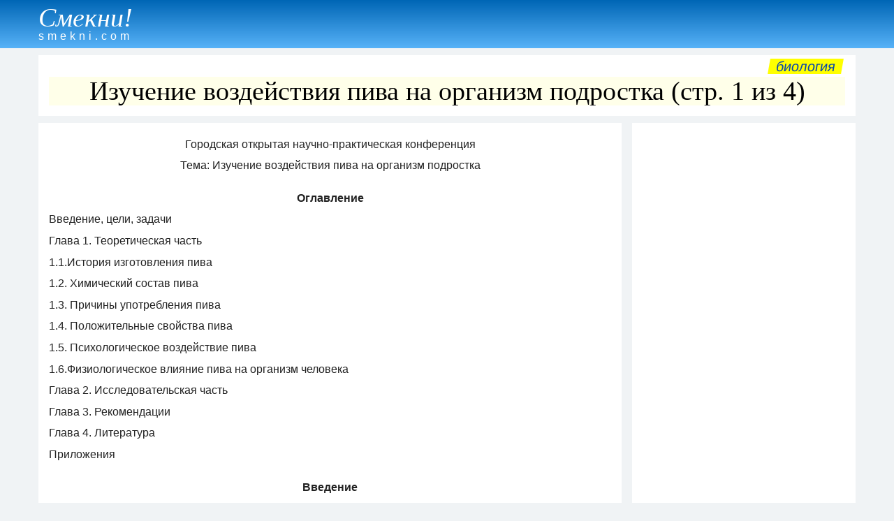

--- FILE ---
content_type: text/html
request_url: https://smekni.com/a/7820/izuchenie-vozdeystviya-piva-na-organizm-podrostka/
body_size: 24373
content:
<!DOCTYPE html><html lang="ru"> <head><!-- Global site tag (gtag.js) - Google Analytics --><script async src="https://www.googletagmanager.com/gtag/js?id=UA-172160939-1"></script><script>window.dataLayer = window.dataLayer || [];function gtag(){dataLayer.push(arguments);} gtag("js", new Date()); gtag("config", "UA-172160939-1");</script><meta charset="UTF-8"> <meta name="viewport" content="width=device-width, initial-scale=1"/> <title>Изучение воздействия пива на организм подростка (стр. 1 из 4)</title> <meta name="description" content="Пиво: изготовление, химический состав, причины употребления, положительные свойства. Физиологическое и психологическое влияние пива на организм человека. Результаты анкетирования подростков по вопросу употребления пива, профилактика раннего алкоголизма. Стр. 1."> <link rel="canonical" href="https://smekni.com/a/7820/izuchenie-vozdeystviya-piva-na-organizm-podrostka/" /> <style>body,div,h1,h2,h3,h4,h5,h6,li,ol,p,ul{padding:0;margin:0;line-height:1}h1,h2,h3,h4{line-height:1.1}body{font-family:Arial,Helvetica,"Arial Unicode MS",sans-serif;background-color:#f0f3f5;color:#222;font-size:16px;line-height:1.25}.header{margin-bottom:10px;padding:4px 0 1px;color:#fff;background-image:linear-gradient(#0066b5,#57b2f8)}.footer{padding:15px 0;background-color:#b8dbf8;text-align:right}.attn1{display:block;float:right;margin:-5px 4px 4px 4px;padding:1px 10px;font-size:20px;text-transform:lowercase;background-color:#ff0;transform:skewX(-10deg)}.small{font-size:14px}a{text-decoration:none;color:#0645ad}a:hover{text-decoration:underline}.clear{clear:both}.xscroll{overflow-x:auto;width:auto;white-space:nowrap;padding-bottom:7px;margin-bottom:10px}.sticky{position:-webkit-sticky;position:sticky;top:0}.left{float:left}.center{text-align:center}h1{font-family:"Arial Narrow";font-size:38px;font-weight:100;background-color:#ffffe9;color:#000;margin-bottom:5px;text-align:center}h2{font-size:24px;padding:6px 0 4px}h3{font-size:15px;padding:4px 0 2px}p{line-height:1.35;padding-bottom:.6em}ol,ul{margin-left:2em}li{margin-bottom:.5em}.article{text-align:justify}.infotext h1{font-size:20px;padding:2px 0;background-color:#fff}.infotext h2{font-size:18px}.infotext h3{font-size:17px}.wrapper{max-width:1200px;margin:auto;padding:0 15px}#ad3{text-align:center;margin:5px 0 6px;}*{box-sizing:border-box}.gridA>*{min-width:0;min-height:0}.sec0{grid-area:sec0}.sec1{grid-area:sec1}.sec2{grid-area:sec2}.sec3{grid-area:sec3}.sec4{grid-area:sec4;}.sec1,.sec2,.sec3,.sec4{padding:10px 15px;background-color:#fff}.gridA{display:grid;grid-template-areas:"sec1" "sec2" "sec3" "sec4";grid-column-gap:15px;grid-row-gap:10px}@media only screen and (min-width:1060px){.sec4{display:block;}#ad3{margin-top:-2px;}.gridA{grid-template-columns:1fr 320px;grid-template-rows:repeat(4,minmax(0,max-content)) 1fr;grid-template-areas:"sec1 sec1" "sec2 sec4" "sec3 sec4"}}.pagenav{margin:-5px 0 10px;text-align:center;font-size:18px}.pagenav p{display:inline-block;margin:0 16px;font-size:24px}.pagenav span{font-size:19px}.pnav1{display:inline-block;margin-right:10px;text-align:center;width:42px;height:42px;border-radius:21px}.pnav2{display:inline-block;margin-left:15px;margin-right:15px;margin-bottom:10px}.pnav1 span,.pnav2 span{position:relative;top:11px}.bkgd1{background-color:#fff}.bkgd2{background-color:#ffecb3}a:hover .pnav1{background:#f2f2f2}.inlbl{display:inline-block}.nextbtn{margin:10px 15px 2px;width:200px;text-align:center;padding:8px;color:#0000ed;border:1px solid #0000ed;border-radius:3px}a:hover .nextbtn{color:#fff;background:#0000ed}.img-a{float:left; margin:4px 15px 7px 0; max-width:100%;}a .name {display: inline-block;margin:2px 0 8px;color: #fff;}a:hover .name {font-weight: bold;}.name1 {font-family: Garamond, serif;font-size: 38px;font-style: italic;}.name2 {padding-top: 0px;letter-spacing: 5px;}</style> <script data-ad-client="ca-pub-4330891925037093" async src="https://pagead2.googlesyndication.com/pagead/js/adsbygoogle.js"></script></head><body> <div class="header"><div class="wrapper"><a href="../../../"><div class="name"><div class="name1">Смекни!</div><div class="name2">smekni.com</div></div></a></div></div> <div id="adTop"></div> <div class="wrapper"><div class="gridA"> <div class="sec1"><div class="attn1"><a href="../../../s/biologiya/">Биология</a></div><div class="clear"></div><h1>Изучение воздействия пива на организм подростка (стр. 1 из 4)</h1></div> <div class="sec2"><div class="article"><div class="infotext"><p></p> <p style="text-align:center;">Городская открытая научно-практическая конференция</p> <p style="text-align:center;">Тема: Изучение воздействия пива на организм подростка</p> <br><p style="text-align:center;"><b>Оглавление</b></p> <p>Введение, цели, задачи</p> <p>Глава 1. Теоретическая часть</p> <p>1.1.История изготовления пива</p> <p>1.2. Химический состав пива</p> <p>1.3. Причины употребления пива</p> <p>1.4. Положительные свойства пива</p> <p>1.5. Психологическое воздействие пива</p> <p>1.6.Физиологическое влияние пива на организм человека</p> <p>Глава 2. Исследовательская часть</p> <p>Глава 3. Рекомендации</p> <p>Глава 4. Литература</p> <p>Приложения</p> <br><p style="text-align:center;"><b>Введение</b></p> <p>В одном серьезном документе сказано: «Человек… является высшей ценностью». Стало быть, его как ценность надлежит надежно беречь. Вот этому и посвящена наша работа. Если же говорить более конкретно, то она – о вредном влиянии пива на организм человека. Но мы постараемся не ограничиваться только физиологической стороной дела, сообщив, как и на какие функции организма воздействует упомянутый напиток. Вначале попытаемся обратить ваше внимание на проблему не менее острую – воздействия пива на душу человека. Данная проблема возникла в результате активно насаждаемого и уже существенно внедрившегося в сознание наших людей «культа пива».</p> <p>Мы вступили в третье тысячелетие… Кстати, вы не задумывались, как можно охарактеризовать нынешнее время? Может быть так, как сказано в одной современной басне?</p> <p>Мы, слыхивал,</p> <p>живем в эпоху Пива.</p> <p>Пивной на нас пролился водопад.</p> <p>«Эпоха пива» - характеристика довольно точная, особенно если иметь в виду бурную, вдруг проснувшуюся у многих граждан страсть к этому напитку. Все мы свидетели того, как к «живительной влаге» потянулись не только крепкие мужские руки, но и женские ручки, а также детские ручонки. Яростно хлынувшая на улицы наших городов и городков пивная «река» безжалостно увлекает в небытие тела и души наших соотечественников.</p> <p>«Пивной поток людей,</p> <p>как мух людей смывает…</p> <p>Пивная жизнь прекрасна и легка!</p> <p>Недаром детям –</p> <p>слух такой гуляет –</p> <p>Его пропишут вместо молока».</p> <p>Сегодня непомерное и все возрастающее увлечение пивом населения, особенно молодежи, вызывает растущую тревогу.</p> <p>Гипотеза: мы предполагаем, что пиво имеет не только положительное (утоляет жажду, и, выражаясь современным языком, повышает общий тонус организма, а также способствует более правильному обмену веществ), но оказывает и отрицательное влияние на организм человека, особенно подростка.</p> <p>Цель работы: Изучить отрицательное влияние пива на организм подростка.</p> <p>Задачи работы:</p> <p>1. Познакомиться с историей и химическим составом пива.</p> <p>2. Выяснить причины употребления пива.</p> <p>3. Выяснить влияние пива на психологическом и физиологическом уровне.</p> <p>4. Составить список рекомендаций родителям, учителям и учащимся по профилактике употребления пива несовершеннолетними.</p> <br><p style="text-align:center;"><b>Глава 1. Теоретическая часть</b></p> <p><b>1.1. История изготовления пива</b></p> <p>С древнейших времен люди занимались изготовлением ароматного слабоалкогольного пенистого напитка, с хмелевой горечью, больше известного нам под названием ПИВО.</p> <p>Историки считают, что еще за 7 тысяч лет до н.э. в Вавилоне варили пиво из ячменного солода и пшеницы. Затем способ приготовления распространился в Древнем Египте, Персии, среди народов, населявших Кавказ и юг Европы, а позже - по всей Европе.</p> <p>Древневавилонский царь Хаммурапи (1792-50 г.г. до н.э.), как известно, принял один из первых сводов законов из 282 параграфов. Некоторые из них впрямую касались самого пива. В частности, если пивоварка (тогда пиво варили только женщины) запросит за пиво цену, не соответствующую цене хлеба, а цену серебра высокой пробы, либо же дешевле цены хлеба, тогда ее необходимо оштрафовать или бросить в воду. А если кто продавал плохое пиво или же фальсифицированный под пиво напиток, его должно утопить в той же пивной бочке или казнить через питье этого напитка до смерти.</p> <p>Известный древнегреческий ученый и историк Геродот называл пиво ячменным вином. Фракийцы же от Адриатики до Черного моря ежедневно употребляли светлое пиво. Они считали, что пиво не только утоляет жажду, но и, выражаясь современным языком, повышает общий тонус организма, а также способствует более правильному обмену веществ.</p> <p>В Англии в IV веке н.э. изготовляли уже 19 сортов пива, а вместо хмеля в качестве вкусовых добавок использовали мед, корицу, вереск. Центром же пивоварения в Средние века была Фландрия.</p> <p>В IX-XII веках пивоварение уже широко было распространено на территории Киевской Руси, а затем и в Новгородских землях. Причем из найденных документов того времени известно, что пиво варили из ячменного солода и хмеля, которые используются по сей день.</p> <p>Сначала его варили для домашнего потребления, затем по мере развития товарного производства, пиво становится предметом обмена и торговли.</p> <p><b>1.2. Химический состав пива</b></p> <p><a name="%D0%9A%D0%BE%D0%BC%D0%BF%D0%BE%D0%BD%D0%B5%D0%BD%D1%82%D1%8B">Ни одно СМИ не сообщает, что по вредности для организма пиво может сравниться с самогоном, так как в процессе спиртового брожения и в пиве, как и в самогоне, в полном объёме сохраняются сопутствующие алкоголю побочные продукты брожения. Это альдегиды, сивушные масла, метанол, изопропиловый спирт, эфиры, нитразамины, и другие не менее ядовитые соединения, содержание которых в пиве в десятки и сотни раз превышает уровень их допустимой концентрации в водке, полученной из спирта высшей очистки. Среди них — и психотропные вещества, которые относятся к нелегальным наркотикам. </a></p> <p>Основные компоненты пива. Пиво, представляет собой натуральный алкогольный напиток, который содержит большое количество соединений, образующихся в процессе ферментации и поступающих в него из растительного сырья. Основными компонентами пива являются вода (91-93%), углеводы (1,5-4,5%), этиловый спирт (3,5-4,5%) и азотсодержащие вещества (0,2-0,65%). Прочие компоненты обозначают как минорные.</p> <p>Углеводы пива (около 26 г/л) на 75-85% состоят из декстринов. На простые сахара (глюкоза, сахароза, фруктоза) приходится 10-15% от общего количества углеводов. И лишь 2-8% углеводов представлены другими, сложными сахарами (полисахариды, фрагменты пектина и др.).</p> <p>Этиловый спирт (около 30 г/л), наряду с углеводами, является главным компонентом, обеспечивающим калорийность этого напитка, которая составляет около 400-450 ккал/л. Для сравнения: калорийность молока, кока-колы или фруктовых соков колеблется в пределах 600-700 ккал/л. Учитывая это, нельзя согласиться с бытующим представлением о том, что умеренное потребление пива способствует увеличению массы тела и даже способно привести к ожирению. Вместе с тем, пиво обладает способностью стимулировать аппетит и способствовать избыточному потреблению пищи.</p> <p>Азотсодержащие вещества пива представлены в основном полипептидами и аминокислотами. Большая часть их поступает в напиток из солода. Лишь 20-30% аминокислот являются продуктами жизнедеятельности дрожжей. В пиве представлены все основные аминокислоты. Однако, их пищевая ценность из-за малого количества незначительна.</p> <p><a name="%D0%A1%D0%BE%D0%B5%D0%B4%D0%B8%D0%BD%D0%B5%D0%BD%D0%B8%D1%8F">Минорные соединения пива</a>. Минорные, или присутствующие в незначительных количествах компоненты пива классифицируют следующим образом: минеральные соединения, витамины, органические кислоты, фенольные соединения, горькие вещества, ароматические соединения, биогенные амины и эстрогены.</p> <p>Минеральные соединения поступают в напиток из солода, других исходных материалов и с водой. В биологически значимых количествах в пиве присутствуют ионы калия, натрия, кальция, магния, фосфора, серы и хлора. Пиво отличается от других алкогольных напитков и, в частности, от вина высоким содержанием калия (160 - 450 мг/л). Пиво, употребляемое в количестве 1 л в день, способно примерно на 30% обеспечить суточную потребность в этом элементе. При этом в пиве относительно мало натрия (около 120 мг/л). Данное обстоятельство используют некоторые врачи, которые рекомендуют пациентам, страдающим гипертонической болезнью и нуждающимся в ограничении натрия, пить пиво в умеренном количестве - 0,5-1,0 л в день.</p> <p>По содержанию кальция (около 80 мг/л), магния (около 80 мг/л), фосфора (около 140 мг/л), а также железа, меди, цинка и других, содержание которых не превышает 1 мг/л, пиво почти не отличается от апельсинового сока. Наличие в пиве кобальта, применяемого в качестве стабилизатора пивной пены, оказывает разрушительное действие.</p> <p>Витамины поступают в пиво в основном из солода, богатого витаминами группы В. Поэтому в пиве, в отличие от натурального вина, содержится довольно большое количество вит. В1, или тиамина (0,005-0,15 мг/л) и вит. В2, или рибофлавина (0,3-1,3 мг/л). Употребление пива в количестве 1 л в день способно обеспечить 40-60% суточной потребности в этих витаминах. Пиво богато и другими витаминами. Содержание вит. С или аскорбиновой кислоты составляет 20-50 мг/л. Аскорбиновую кислоту в пиво часто добавляют в процессе производства для предотвращения процессов спонтанного окисления других компонентов. 1 л пива примерно на 70% обеспечивает суточную потребность в этом витамине. В пиве относительно мало вит. В6 или пиридоксина (0,4-1,7 мг/л), пантотеновой кислоты (0,4-1,7 мг/л) и биотина (около 5 мг/л).</p> <p>Фенольные соединения. Содержание полифенолов в пиве примерно в 10 раз ниже, чем в натуральном виноградном вине и колеблется в пределах 150-300 мг/л. Около 90% фенольных соединений поступает в пиво из солода, а остальные - из хмеля. Среднее содержание полифенолов и их отдельных представителей отражено [1]. Фенольные соединения пива можно отнести к наиболее ценным в биологическом отношении его компонентам. Следует отметить также, что потребление пива и крепких алкогольных напитков ассоциируется с повышенным риском развития злокачественных образований в нижних отделах мочевыводящих путей, что также связывают с низким содержанием полифенолов. Вместе с тем, установлено, что фенольные соединения, обеспечивают его бактерицидное, бактериостатическое действие и облегчают абсорбцию минеральных веществ и других компонентов пищи.</p> </div><div class="clear"></div><div id="ad1">&nbsp;</div></div></div> <div class="sec3"><div class="pagenav"><div class="inlbl"><a href="../../../a/7820-2/izuchenie-vozdeystviya-piva-na-organizm-podrostka-2/"><div class="nextbtn">читать дальше</div></a></div><div class="clear"></div><div class="pnav1 bkgd2"><span>1</span></div><a href="../../../a/7820-2/izuchenie-vozdeystviya-piva-na-organizm-podrostka-2/"><div class="pnav1"><span>2</span></div></a><a href="../../../a/7820-3/izuchenie-vozdeystviya-piva-na-organizm-podrostka-3/"><div class="pnav1"><span>3</span></div></a><a href="../../../a/7820-4/izuchenie-vozdeystviya-piva-na-organizm-podrostka-4/"><div class="pnav1"><span>4</span></div></a></div></div> <div class="sec4"><div id="ad2" class="sticky center"><script async src="https://pagead2.googlesyndication.com/pagead/js/adsbygoogle.js"></script><!-- SM-vertical --><ins class="adsbygoogle" style="display:block" data-ad-client="ca-pub-4330891925037093" data-ad-slot="7467511690" data-ad-format="auto" data-full-width-responsive="true"></ins><script>(adsbygoogle = window.adsbygoogle || []).push({}); </script></div></div> </div></div> <div class="footer"><div class="wrapper"> <div class="left"><a href="../../../contact/">НАПИШИТЕ НАМ</a></div> <div class="small">Copyright &copy; Smekni.com. All rigths reserved.</div> </div></div> <script src="../../../scripts.js"></script> </body></html>

--- FILE ---
content_type: text/html; charset=utf-8
request_url: https://www.google.com/recaptcha/api2/aframe
body_size: 267
content:
<!DOCTYPE HTML><html><head><meta http-equiv="content-type" content="text/html; charset=UTF-8"></head><body><script nonce="gshBN6Sl6sv504DBLpk7OQ">/** Anti-fraud and anti-abuse applications only. See google.com/recaptcha */ try{var clients={'sodar':'https://pagead2.googlesyndication.com/pagead/sodar?'};window.addEventListener("message",function(a){try{if(a.source===window.parent){var b=JSON.parse(a.data);var c=clients[b['id']];if(c){var d=document.createElement('img');d.src=c+b['params']+'&rc='+(localStorage.getItem("rc::a")?sessionStorage.getItem("rc::b"):"");window.document.body.appendChild(d);sessionStorage.setItem("rc::e",parseInt(sessionStorage.getItem("rc::e")||0)+1);localStorage.setItem("rc::h",'1769098602440');}}}catch(b){}});window.parent.postMessage("_grecaptcha_ready", "*");}catch(b){}</script></body></html>